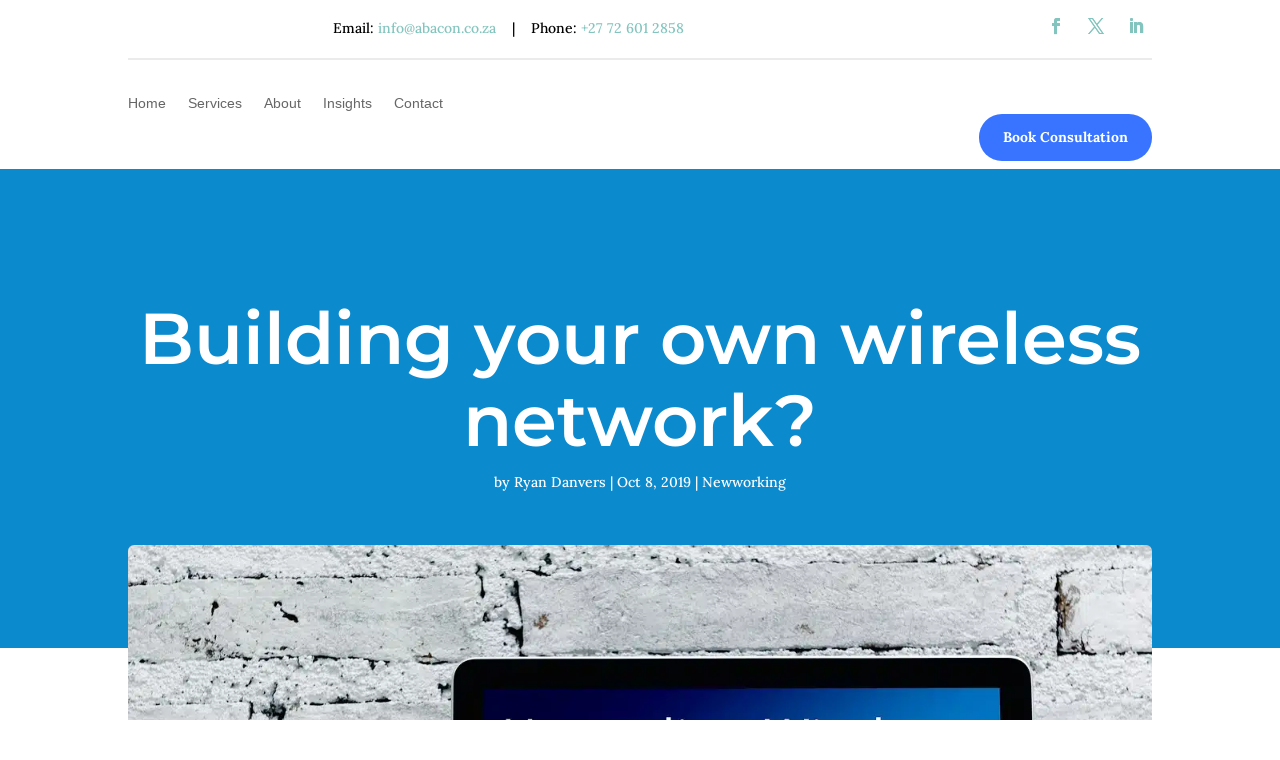

--- FILE ---
content_type: text/css
request_url: https://www.abacon.co.za/wp-content/litespeed/ucss/2afd6a7012de1e5138394e72be83287d.css?ver=99dbf
body_size: 131
content:
ol,ul{box-sizing:border-box}:root{--wp--preset--font-size--normal:16px;--wp--preset--font-size--huge:42px}body,body .et_pb_bg_layout_light .et_pb_post p{font-size:16px}body,h1,h2,h3,h5{color:#000;line-height:1.8em}h1,h2,h3,h5{color:#0e0c19}.mobile_menu_bar:after,.mobile_menu_bar:before,.nav-single a{color:#006d77}a{color:#0071db}body .et_pb_button{background-color:#fff0}body .et_pb_bg_layout_light.et_pb_button:hover,body .et_pb_button:hover{border-radius:0}@media only screen and (min-width:1350px){.et_pb_row{padding:27px 0}.et_pb_section{padding:54px 0}}.et_pb_blog_grid h2,.et_pb_title_container h1,h1,h2,h3,h5{font-weight:600}h1,h2,h3,h5{font-family:"Montserrat",Helvetica,Arial,Lucida,sans-serif}body,input{font-family:"Lora",Georgia,"Times New Roman",serif}